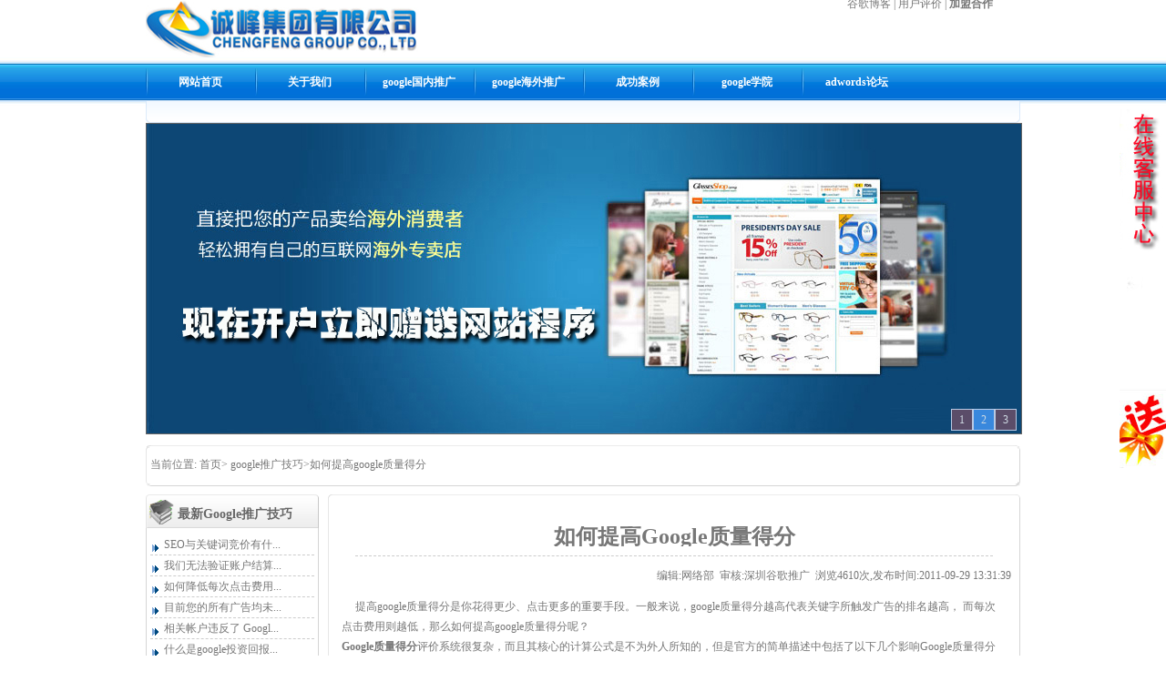

--- FILE ---
content_type: text/html; charset=utf-8
request_url: http://www.google-guge.com/article-20110922150023.html
body_size: 5667
content:
<!DOCTYPE html PUBLIC "-//W3C//DTD XHTML 1.0 Transitional//EN" "http://www.w3.org/TR/xhtml1/DTD/xhtml1-transitional.dtd">
<html xmlns="http://www.w3.org/1999/xhtml">
<head>
<meta content="text/html; charset=utf-8" http-equiv="Content-Type" />
<title>如何提高google质量得分_Google质量得分 - google深圳公司</title>
<meta name="keywords" content="如何提高google质量得分,Google质量得分" />
<meta name="description" content="提高google质量得分是你花得更少、点击更多的重要手段。一般来说，google质量得分越高代表关键字所触发广告的排名越高， 而每次点击费用则越低，那么如何提高google质量得分呢？Google质量得分评价系统很复杂，而且其核心的计算公式是不为外人所知的。" />
<meta name="generator" content="深圳google推广version1.0" />
<meta name="author" content="深圳google代理商" />
<meta name="copyright" content="copyright 2009-2011 google-guge.com all rights reserved." />
<link href="http://www.google-guge.com/favicon.ico" type="image/x-icon" rel="Bookmark" />
<link href="http://www.google-guge.com/favicon.ico" type="image/x-icon" rel="shortcut icon" />
<link href="http://www.google-guge.com/templets/zxdefault/images/style.css" rel="stylesheet" type="text/css" />
</head>
<body>
<div id="body">
<div class="wrap1">
	<div class="header">	
		<div class="logo"><a href="http://www.google-guge.com"><img src="http://www.google-guge.com/templets/zxdefault/images/logo.jpg" alt="深圳google推广" title="深圳google推广"/></a>
		<div class="wb"><a href="http://www.google-guge.com/blog/"> 谷歌博客</a> | <a href="http://www.google-guge.com/comment.php" rel="nofollow">用户评价</a> | <a href="http://www.google-guge.com/daili.php" rel="nofollow"><strong>加盟合作</strong></a></div>
		</div>
	</div>
<div class="menu">
		<ul class="nav_ul"> 	
			<li id="a0"><a href="http://www.google-guge.com">网站首页</a>
			<ul id="b0">
			<li>公告:开通google海外推广账户送：1.送最高6000元广告费、2.送价值5000元的网站程序、3.送价值2000元修改程序服务、4.送精美小礼品一份、5.送400电话号码一个.</li>
			</ul>
			</li>			
			<li id="a1"><a href="http://www.google-guge.com/article-about.html">关于我们</a>			        
					 <ul id="b1">
					   <li><a href="http://www.google-guge.com/article-about.html">企业介绍</a></li>
					  			    
                       <li id="sx"><a href="http://www.google-guge.com/article-wenhua.html">企业文化</a></li> 					  
                       <li id="sx"><a href="http://www.google-guge.com/article-zhaopin.html">人才招聘</a></li>                   
                       <li id="sx"><a href="http://www.google-guge.com/article-contact.html">联系我们</a></li> 
                    </ul>
		    </li>
		    <li id="a2"> <a href="http://www.google-guge.com/article-guonei.html">google国内推广</a>
			        <ul id="b2">
			           <li><a href="http://www.google-guge.com/article-guonei.html">google国内推广介绍</a></li>
					   <li id="sx"><a href="http://www.google-guge.com/article-guoneijiage.html"">google国内推广价格</a></li>
					   <li id="sx"><a href="http://www.google-guge.com/article-gnkaihu.html">google国内推广开户</a></li>
			        </ul>			
		    </li>
			<li id="a3"><a href="http://www.google-guge.com/article-haiwai.html">google海外推广</a>
			       <ul id="b3">
					   <li><a href="http://www.google-guge.com/article-haiwai.html">google海外推广介绍</a></li>
					   <li id="sx"><a href="http://www.google-guge.com/article-hwfeiyong.html">google海外推广费用</a></li> 
					   <li id="sx"><a href="http://www.google-guge.com/article-xiaoguo.html">google海外推广效果</a></li>  
					   <li id="sx"><a href="http://www.google-guge.com/article-hwfuwu.html">google海外推广服务</a></li>   		                   </ul>
	        </li>
			<li id="a4"><a href="http://www.google-guge.com/anli-all-1.html">成功案例</a>			
			       <ul id="b4">
					   <li><a href="http://www.google-guge.com/anli-shenzhen.html">深圳谷歌推广</a></li>
					   <li id="sx"><a href="http://www.google-guge.com/anli-guangzhou.html">广州谷歌推广</a></li>
					   <li id="sx"><a href="http://www.google-guge.com/anli-dongguang.html">东莞谷歌推广</a></li>        
					   <li id="sx"><a href="http://www.google-guge.com/anli-huizhou.html">惠州谷歌推广</a></li> 
					   <li id="sx"><a href="http://www.google-guge.com/anli-zhuhai.html">珠海谷歌推广</a></li>  
					   <li id="sx"><a href="http://www.google-guge.com/anli-zhongshan.html">中山谷歌推广</a></li> 
				       <li id="sx"><a href="http://www.google-guge.com/anli-foshan.html">佛山谷歌推广</a></li>  
                   </ul>			
			</li>	
		    <li id="a5"><a href="http://www.google-guge.com/category-jiqiao-1.html">google学院</a>
			       <ul id="b5">
			           <li><a href="http://www.google-guge.com/category-jiqiao-1.html">google推广技巧</a></li>
			           <li id="sx"><a href="http://www.google-guge.com/category-googlefaq-1.html">推广常见问题</a></li>
			           <li id="sx"><a href="http://www.google-guge.com/category-hangye-1.html">google行业动态</a></li>
			       </ul>
		    </li>			
		    <li id="a6"><a href="http://www.google-guge.com/adwords/">adwords论坛</a></li>	
		    
	</ul>
</div>
</div>
<div class="wrap">
<div class="menu1_bg"></div> 
<div id="banner">	
    <ul>
        <li class="on">1</li>
        <li>2</li>
        <li>3</li>
         </ul>
    <div id="banner_list">
        <a href="http://www.google-guge.com" target="_blank"><img src="http://www.google-guge.com/templets/default/images/slide/banner01.jpg" alt="谷歌推广" /></a>             
        <a href="http://www.google-guge.com" target="_blank"><img src="http://www.google-guge.com/templets/default/images/slide/banner04.jpg" alt="深圳google代理商" /></a>
		<a href="http://www.google-guge.com" target="_blank"><img src="http://www.google-guge.com/templets/default/images/slide/banner05.jpg" alt="深圳google推广" /></a>
	</div>
</div>
<div class="clear">&nbsp;</div>	<!--main start-->
	<div class="main">
	<div class="dhwidth"><div class="dhbk"><div class="navigate">当前位置: <a href="http://www.google-guge.com">首页</a>><a href="http://www.google-guge.com/category-jiqiao.html"> google推广技巧</a>>如何提高google质量得分</div></div></div>
		<div class="dhbottom">&nbsp;</div>
		
		<div class="articlesidewidth">
		<div class="mainside">
			<div class="comboxside">
				<h2>最新google推广技巧</h2>
				<div class="googlexysidecontent">
					<ul>
																		<li id='tgal'><a href="http://www.google-guge.com/article-20130902010510.html">SEO与关键词竞价有什...</a></li>
												<li id='tgal'><a href="http://www.google-guge.com/article-20130603140203.html">我们无法验证账户结算...</a></li>
												<li id='tgal'><a href="http://www.google-guge.com/article-20130228224741.html">如何降低每次点击费用...</a></li>
												<li id='tgal'><a href="http://www.google-guge.com/article-20121116163146.html">目前您的所有广告均未...</a></li>
												<li id='tgal'><a href="http://www.google-guge.com/article-20121029115607.html">相关帐户违反了 Googl...</a></li>
												<li id='tgal'><a href="http://www.google-guge.com/article-20120801092122.html">什么是google投资回报...</a></li>
												
					</ul>
					<div class="clear">&nbsp;</div>
				</div>					
			</div>				
		</div>
			<div class="articlesidebottom">&nbsp;</div>	
			
			<div class="mainside">
			<div class="comboxside">
				<h2>google推广技巧排行</h2>
				<div class="googlexysidecontent">
					<ul>
																		<li id='tgal'><a href="http://www.google-guge.com/article-20111205084417.html">google邮箱登陆</a></li>
												<li id='tgal'><a href="http://www.google-guge.com/article-20111022191657.html">google账户注册</a></li>
												<li id='tgal'><a href="http://www.google-guge.com/article-20111202110159.html">如何使用google adwor...</a></li>
												<li id='tgal'><a href="http://www.google-guge.com/article-20111101085856.html">google账户无法登陆...</a></li>
												<li id='tgal'><a href="http://www.google-guge.com/article-20110918094652.html">Google AdWords</a></li>
												<li id='tgal'><a href="http://www.google-guge.com/article-20111029222500.html">google推广登陆方法...</a></li>
												
					</ul>
			<div class="clear">&nbsp;</div>
				</div>					
			</div>				
		</div>		
		<div class="articlesidebottom">&nbsp;</div>			
		</div>
		
		
		
			
		<div class="mainbody">
			<div class="combox" id="content">
			
				<h1>如何提高google质量得分</h1>
				<div class="attr">
				
					<div class="line"></div>
					
					<div class="fr">编辑:网络部&nbsp;&nbsp;审核:<a href="http://www.google-guge.com">深圳谷歌推广</a>&nbsp;&nbsp;浏览4610次,发布时间:2011-09-29 13:31:39</div>
				</div>
				<div class="clear">&nbsp;</div>
				<div class="content"><div id="lr"><p>&nbsp;&nbsp;&nbsp;&nbsp; 提高google质量得分是你花得更少、点击更多的重要手段。一般来说，google质量得分越高代表关键字所触发广告的排名越高， 而每次点击费用则越低，那么如何提高google质量得分呢？</p>
<p><strong>Google质量得分</strong>评价系统很复杂，而且其核心的计算公式是不为外人所知的，但是官方的简单描述中包括了以下几个影响Google质量得分的主要因素：</p>
<p>&bull;&nbsp;网站投放<a href="http://www.google-guge.com/article-20110918094652.html">adwords</a>的历史记录；</p>
<p>&bull;&nbsp;广告组中显示网址的历史点击率；</p>
<p>&bull;&nbsp;目标网页的质量和速度；</p>
<p>&bull;&nbsp;相应关键字与所在广告组中广告的相关性；</p>
<p>&bull;&nbsp;关键字和相匹配广告与搜索查询旳相关性；</p>
<p>&bull;&nbsp;账户在展示广告的地理区域中的效果；</p>
<p>&bull;&nbsp;其他相关因素。</p>
<p>　　虽然不知道Google所说的其他相关因素是什么，但是可以肯定旳是，我们已经无法改变账户历史记录，也不可能频繁地修改网页，而点击率的效果已经被证明对质量得分的作用微乎其微，那么我们唯一可以去解决旳，就是剩下的两条: 关键字和匹配广告与搜索查询旳相关性，以及相应关键字与所在广告组中广告的相关性。</p>
<p>　　Google质量得分是由关键字旳点击率（CRT)、广告相关性、关键字历史效能及其他相关因素所决定旳。这是Google给出的聪明的解释，既明确又含糊，但是它至少指出了四个质量分数的必要因素。关键字点击率就是说明广告的点击次数占据总的展示次数的百分比，根据笔者的经验，这个因素对于Google质量得分的决策过程中旳影响不大。</p></div>
				<div class="clear">&nbsp;</div>
				<div>
												<p>上一篇:<a href="http://www.google-guge.com/article-20110922144528.html">google广告相关性</a></p>
																<p>下一篇:<a href="http://www.google-guge.com/article-20110923150111.html">如何提升网站流量 </a></p>
				<br /><br />
				与如何提高google质量得分相关的信息:<br />
																<li><a href="http://www.google-guge.com/article-20120215133721.html">如何提高google广告显示和被点击次数？</a></li>
				  						<li><a href="http://www.google-guge.com/article-20120214110134.html">如何让广告投放更精准?</a></li>
				  						<li><a href="http://www.google-guge.com/article-20110918155733.html">google搜索引擎的特点</a></li>
				  						<li><a href="http://www.google-guge.com/article-20120214105544.html">什么是google adwords?</a></li>
				  						<li><a href="http://www.google-guge.com/article-20120215134407.html">Google AdWords认证合作伙伴</a></li>
				  						<li><a href="http://www.google-guge.com/article-20120315113102.html">google推广工具</a></li>
				  	 </div>
		</div>
			
	</div>
		
		</div>
	<div class="articlebottom">&nbsp;</div>
	<!--main end-->
	<div class="clear">&nbsp;</div>
	<!--footer start-->
	<div class="footer">
		<div class="fl">
		<a href="http://www.google-guge.com">深圳google推广</a>、<a href="http://www.google-guge.com">深圳谷歌推广</a>、<a href="http://www.google-guge.com">google代理商</a>、<a href="http://www.google-guge.com">谷歌推广</a>、<a href="http://www.google-guge.com/category-jiqiao.html">google推广技巧</a>、<a href="http://www.google-guge.com/article-20110918094652.html">Google AdWords</a>、<a href="http://www.google-guge.com/article-20110922142110.html">Google AdWords黄金账户</a></div>
	
	</div>
	© 2009-2011 <a href="http://www.google-guge.com">深圳谷歌推广</a> Powered by <a href="http://www.google-guge.com" target="_blank">深圳google代理商</a> &nbsp;&nbsp;&nbsp;&nbsp;<a href="http://www.google-guge.com/sitemap.xml">sitemap</a>&nbsp;&nbsp;
	<script type="text/javascript">
var _bdhmProtocol = (("https:" == document.location.protocol) ? " https://" : " http://");
document.write(unescape("%3Cscript src='" + _bdhmProtocol + "hm.baidu.com/h.js%3F08d600a15b60edf74fb2a4ae15d88daf' type='text/javascript'%3E%3C/script%3E"));
</script>
<!-- Baidu Button BEGIN -->
    <div id="bdshare" class="bdshare_t bds_tools get-codes-bdshare">
        <span class="bds_more">分享到：</span>
        <a class="bds_qzone"></a>
        <a class="bds_tsina"></a>
        <a class="bds_tqq"></a>
        <a class="bds_renren"></a>
    </div>
<script type="text/javascript" id="bdshare_js" data="type=tools&amp;uid=422868" ></script>
<script type="text/javascript" id="bdshell_js"></script>
<script type="text/javascript">
	document.getElementById("bdshell_js").src = "http://bdimg.share.baidu.com/static/js/shell_v2.js?t=" + new Date().getHours();
</script>
<!-- Baidu Button END -->
	<!--footer end--></div>

<script type="text/javascript" src="http://www.google-guge.com/images/jquery-1.2.6.pack.js"></script>

</body>

</html>

--- FILE ---
content_type: text/css
request_url: http://www.google-guge.com/templets/zxdefault/images/style.css
body_size: 4888
content:
*
{
	margin:0px;
	padding:0px;
}
/*common start*/


body
{
	behavior: url("hover.htc");
	font-size:12px;
	line-height:22px;
	
}
img
{
	border:0px;
}
li
{
	list-style-type:none;
}
 a:link,a:visited
{
	color:#777;
	text-decoration:none;
}
a:hover
{
	text-decoration:underline;
}

.fl
{color:#777;	
	font-family:"宋体";
	font-size:12px;
	float:left;

}
.fr
{
	color:#777;
	font-family:"宋体";
	font-size:12px;
	float:right;
	margin-right: 10px;
	
}
.textcenter
{
	text-align:center;
}
.clear
{
	overflow:hidden;
	clear:both;
	line-height:12px;
}

.line
{
	border-bottom-width: 1px;
	border-bottom-style: dashed;
	border-bottom-color: #cccccc;
	vertical-align: top;
	margin-right: 30px;
	margin-bottom: 10px;
	margin-left: 30px;
	margin-top: 10px;
}
.mululine
{
	border-bottom-width: 1px;
	border-bottom-style: dashed;
	border-bottom-color: #cccccc;
	margin-right: 25px;
	
	margin-left: 25px;
	
}
.inputform
{
	margin-right: 25px;
	margin-left: 25px;
}
.combox
{
	background-image: url(articlelistingBox_top.png);
	position:relative;
	_width:100%;/*for IE6*/
	background-repeat: no-repeat;    
    
}

.combox h2
{   background-image: url(bottom-bg-top.gif);
	font-size:12px;
	font-weight:bold;
	color:#3388d8;
	line-height:39px;

	padding:0 12px;
	
	
}
.comboxright
{
	
	margin-left: 700px;
}

.combox h2 .more
{
	float:right;
	font-weight:normal;
}
.content
{   
	color:#777;
	font-family:"宋体";
	font-size:12px;
	overflow:hidden;
	margin-right: 10px;
	text-align: justify;
}
.syjscontent
{
	background-image: url(jiesao.png);
	color:#777;
	font-family:"宋体";
	font-size:12px;
	overflow:hidden;
	margin-left:10px;
	text-align: justify;
	background-repeat: no-repeat;
	margin-top: 0px;
	top: 2px;
	line-height: 22px;	
}
.syjscontent h2
{

    color:#777;
	font-family:"宋体";
	font-size:14px;
	margin-left: 35px;
	line-height: 30px;	

}


.syhydtcontent
{
	background-image: url(syhydt.jpg);
	color:#777;
	font-family:"宋体";
	font-size:12px;
	overflow:hidden;
	background-repeat: no-repeat;
	margin-left: 10px;
	line-height: 22px;
}
.syhydtcontent h2
{
	color:#777;
	font-family:"宋体";
	font-size:14px;
	margin-left: 35px;
	line-height: 30px;	

}

.syfaqcontent
{
	background-image: url(faq.png);
	color:#777;
	font-family:"宋体";
	font-size:12px;
	overflow:hidden;
	background-repeat: no-repeat;
	margin-left: 10px;
	line-height: 22px;
}
.syfaqcontent h2
{  color:#777;
	font-family:"宋体";
	font-size:14px;
	margin-left: 35px;
	line-height: 30px;	

}
.syjqcontent
{
	background-image: url(syjq.jpg);
	color:#777;
	font-family:"宋体";
	font-size:12px;
	overflow:hidden;
	background-repeat: no-repeat;
	margin-left: 10px;
	line-height: 22px;
}
.syjqcontent h2
{
	color:#777;
	font-family:"宋体";
	font-size:14px;
	margin-left: 35px;
	line-height: 30px;	

}
.syzxfaqcontent
{
	background-image: url(syzxfaq.jpg);
	font-family:"宋体";
	font-size:12px;
	background-repeat: no-repeat;
	margin-top: 15px;
	margin-right: 5px;
	margin-bottom: 5px;
	margin-left: 15px;
	color: #777777;
	line-height: 22px;
}
.syzxfaqcontent h2
{
	color:#777;
	font-family:"宋体";
	font-size:14px;
	margin-left: 35px;
	line-height: 30px;	

}


.sylxcontent
{
	background-image: url(sylx.jpg);
	font-family:"宋体";
	font-size:12px;
	overflow:hidden;
	background-repeat: no-repeat;
	margin-right: 5px;
	margin-bottom: 5px;
	margin-left: 15px;
	color: #777777;
	line-height: 21px;
	*line-height:20px;
	_line-height: 20px;
}
.sylxcontent h2
{
	color:#777;
	font-family:"宋体";
	font-size:14px;
	margin-left: 35px;
	line-height: 30px;	

}
.articlesidecontent
{
	color:#777;
	font-family:"宋体";
	font-size:14px;
	overflow:hidden;
	line-height: 22px;
	margin-top: 10px;
}
.comboxside h2
{
	color:#666666;
	font-family:"宋体";
	font-size:14px;
	line-height: 24px;
	font-weight: bold;
	text-transform: capitalize;
	text-decoration: none;
	margin-left: 35px;
	padding-top: 10px;
}

.articlesidecontent ul li
{
	border-bottom-width: 1px;
	border-bottom-style: dashed;
	border-bottom-color: #CCCCCC;
	background-image: url(yd.png);
	background-repeat: no-repeat;
	background-position: left center;
	margin-left: 30px;
	padding-left: 15px;
}
.articlesidecontent ul li a:hover
{
	background-color: #CCCCCC;
	text-decoration: none;
	border-bottom-width: 1px;
	border-bottom-style: dashed;
	border-bottom-color: #CCCCCC;
}

.googlexysidecontent
{
	color:#777;
	font-family:"宋体";
	font-size:12px;
	overflow:hidden;
	line-height: 22px;
	margin-top: 10px;
}
.googlexysidecontent ul li
{
	border-bottom-width: 1px;
	border-bottom-style: dashed;
	border-bottom-color: #CCCCCC;
	background-image: url(jt.gif);
	background-repeat: no-repeat;
	background-position: left center;
	margin-left: 5px;
	margin-right: 5px;
	padding-left: 15px;
}
.googlexysidecontent ul li a:hover
{
	text-decoration: none;
	border-bottom-width: 1px;
	border-bottom-style: dashed;
	border-bottom-color: #CCCCCC;
	color: #3366FF;
}
.content1
{
	color:#777;
	font-family:"宋体";
	font-size:12px;
	overflow:hidden;
	
	padding-left: 15px;
	
}

/*common end*/
.comboxbottom
{
	background-image: url(bottom-bg-leftright.gif);
	
	_width:100%;/*for IE6*/
    
    
}

.comboxbottom h2
{   background-image: url(bottom-bg-top.gif);
	font-size:12px;
	font-weight:bold;
	color:#3388d8;
	line-height:39px;

	padding:0 12px;
	
	
}
.comboxbottomright
{
float:right;
}

.comboxbottom h2 .more
{
	float:right;
	font-weight:normal;
}
.comboxbottom h2 a
{  
	color:#3388d8;	
	
}
.comboxbottom h2 a:visited
{  
	_color:#3388d8;	
	
}

.comboxbottom .content
{  color:#777;	
	font-family:"宋体";
	font-size:12px;
	padding:10px;
	overflow:hidden;
}
/*commonbottom end*/
.comboxbottom1
{
	background-image: url(bottom-bg-leftright1.gif);
    
	width:720px;
	

    
}
.comboxbottom1 h2
{   background-image: url(bottom-bg-top1.gif);
	font-size:12px;
	font-weight:bold;
	color:#3388d8;
	line-height:39px;

	padding:0 12px;
	
	
}

.comboxbottom1 h2 .more
{
	float:right;
	font-weight:normal;}
.comboxbottom1 h2 a

{  
	color:#3388d8;	
	
}
.comboxbottom1 h2 a:visited
{  
	color:#3388d8;	
	
}

.comboxbottom1 .content
{  color:#777;	
	font-family:"宋体";
	font-size:12px;
	padding:10px;
	overflow:hidden;
}

.combox11
{     
	background-image: url(listingBox_top.png);
	background-repeat: no-repeat;
	float:left;
	width:710px;
	
}

.sysidetop
{     
	background-image: url(sidelistingBox_top.png);
	background-repeat: no-repeat;
	float:left;
	width:240px;
	
}



.sidehx
{
	
	background-repeat: repeat-x;
	background-image: url(sidelinks_spacer.png);
	margin-right: 15px;
	margin-left: 15px;
}
.sysidebody
{     
	background-image: url(sidelistingBox_body.png);
	background-repeat: repeat;
	float:left;
	width:240px;
	
}

.sysidebottom
{     
	background-image: url(sidelistingBox_bottom.png);
	background-repeat: no-repeat;
	float:left;
	width:240px;
	
}
.combox1 h2
{
	
	background-size:auto;
	font-size:12px;
	font-weight:bold;
	color:#3388d8;
	line-height:39px;
	padding:0 12px;
	
	font-family: "宋体";
	font-style: normal;	
}
.combox1 h2 a
{  
	color:#3388d8;	
	
}
.combox1 h2 a:visited
{  
	_color:#3388d8;	
	
}

#js
{
	padding-top: 0;
	padding-right: 0px;
	padding-bottom: 0;
	padding-left: 0px;
	margin-top: 15px;
	_margin-top: 5px;
	margin-right: 20px;
	margin-bottom: 12px;
	_margin-bottom: 0px;
	margin-left: 20px;
}
.bottom
{
background-image: url(news-bg-bottom.gif);
	background-size:auto;
}

.combox1 h2 .more
{
	float:right;
	font-weight:normal;
}
.combox1 .content
{  color:#777;	
	font-family:"宋体";
	font-size:12px;
	padding:10px;
	overflow:hidden;
	
}
/*common end*/


.comboxside
{
	background-image: url(panel_top.png);
	background-repeat: no-repeat;
	_width:100%;/*for IE6*/

}
.articlesidebottom
{ 
	background-image: url(articlesidelistingBox_bottom.png);	
	background-repeat: no-repeat;	
	_width:100%;/*for IE6*/
	
}



/*common end*/



.comboxside1 h2 .more
{
	float:right;
	font-weight:normal;
}
.comboxside1 .content
{  color:#777;	
	font-family:"宋体";
	font-size:12px;
	padding:10px;
	overflow:hidden;

}
/*common end*/


#body{background-image: url(header_bg.jpg);
	background-repeat: repeat-x;
	width:100%;}
.wrap1
{  background-image: url(header_bg.jpg);
	background-repeat: repeat-x;
	width:960px;
	margin:auto;
}
.wrap
{
	width:960px;
	margin:auto;
}
.header
{  
	height:70px;
	
}
.logo
{

}
.tel{
	margin-top: -23px;
	margin-left: 780px;
	
	font-family: "宋体";
	font-size: 24px;
	font-style: oblique;
	font-weight: bold;
	color: #de4530;	
}
.wb
{
	margin-top: -70px;
	margin-left: 770px;

	font-family: "宋体";
	font-size: 12px;
	color: #777;

	
}

.nav_ul{
	padding:0px;
	font-size:12px;
	text-align:center;
	font-family:Microsoft YaHei,"宋体";
	margin-top: 5px;	
	
}

.nav_ul li{ margin:0px;padding:0px;color:#ffffff;float:left;list-style-type: none;line-height:30px; height:30px;}
.nav_ul li a{font-size:12px; font-weight:bold; color:#ffffff; float:left; text-decoration: none; display:block; width:120px;}
.nav_ul li a:hover{color:#ffffff; font-size:12px;}

.nav_ul .on a{color:#ffffff; repeat-x center;font-size:12px;}
#a0,#a1,#a2,#a3,#a4,#a5,#a6,#a7{
	background-image: url(menujiange.jpg);
	background-repeat: no-repeat;
	background-position: left;
}
.nav_ul #a0 #b0{
	display:none;
	
}
.nav_ul #a0:hover #b0{display:block;
position:absolute; 
top:30px;
*top:34px;
_top:34px;
left:0px; 

}
.nav_ul #a0 #b0 li{
	color:#777;
	font-family:"宋体";
	background-image: none;
	font-style: normal;
	font-weight: lighter;
}




.nav_ul #a1 #b1{
	display:none;
	
}
.nav_ul #a1:hover #b1{display:block;
position:absolute; 
top:30px;
*top:34px;
_top:34px;
left:0px; 

}
.nav_ul #a1 #b1 li a{
	color:#777;
	font-family:"宋体";
	background-image: none;
	font-style: normal;
	font-weight: lighter;
}
.nav_ul #a1 #b1 li a:hover{
	color:#0066FF;
	
}

/*a2b2*/
.nav_ul #a2 #b2{display:none;
}
.nav_ul #a2:hover #b2{display:block;
position:absolute; 
top:30px;
*top:34px;
_top:34px;
left:200px; 

}
.nav_ul #a2 #b2 li a{
	
	color:#777;
	font-family:"宋体";
	background-image: none;
	font-style: normal;
	font-weight: lighter;
}

.nav_ul #a2 #b2 li a:hover{
	color:#0066FF;
	
}
.nav_ul #a3 {zoom:1;}
.nav_ul #a3 #b3{display:none;
}
.nav_ul #a3:hover #b3{
	display:block;
	position:absolute;
	top:30px;
	*top:34px;
	_top:34px;
	left:250px;
	width:700px;
	
}
.nav_ul #a3 #b3 li a{
	
	color:#777;
	font-family:"宋体";
	background-image: none;
	font-style: normal;
	font-weight: lighter;
}

.nav_ul #a3 #b3 li a:hover{
	color:#0066FF;
	
}

.nav_ul #a4 #b4{display:none;
}
.nav_ul #a4:hover #b4{display:block;
position:absolute; 
top:30px;
*top:34px;
_top:34px;
width:900px;
left:0px; 

}
.nav_ul #a4 #b4 li a{
	
	color:#777;
	font-family:"宋体";
	background-image: none;
	font-style: normal;
	font-weight: lighter;
}

.nav_ul #a4 #b4 li a:hover{
	color:#0066FF;
	
}

/*a5b5*/
.nav_ul #a5 #b5{display:none;
}
.nav_ul #a5:hover #b5{display:block;
position:absolute; 
top:30px;
*top:34px;
_top:34px;
width:400px;
left:550px; 

}
.nav_ul #a5 #b5 li a{
	
	color:#777;
	font-family:"宋体";
	background-image: none;
	font-style: normal;
	font-weight: lighter;
}

.nav_ul #a5 #b5 li a:hover{
	color:#0066FF;
	
}


.banner{}
.gonggao{background:url(sm_7.gif) repeat-x bottom; height:28px;line-height:14px; border:solid 1px #e7e7e7;}
.gonggao_img{ float:left; padding-left:16px; padding-top:8px;}
.gonggao_wd{ float:left; font-size:12px; color:#666666;padding-left:8px; padding-top:6px;}
.gonggao_wd a{ font-size:12px; color:#666666; text-decoration:none;}
.gonggao_wd a:hover{ font-size:12px; color:#006ac3; text-decoration:underline;}


.menu
{
	margin:auto;
	
	
	height:30px;
	line-height:30px;
	color:#000;
	font-size:15px;
	font-weight:bold;
	position: relative;
}
.menu1_bg
{
	background-image: url(menu1-bg.gif);
	height:24px;
	line-height:39px;
	margin-top: 6px;
	*margin-top:10px;
	_margin-top:6px;
}



.menu ul li 
{
	float:left;
	padding:0px 0px;
	text-align:center;
}
.menu ul li a:visited
{
	color:#ffffff;
}
.menu ul li a:hover
{
	color:#ffffff;
	text-decoration: none;
}
.dhwitdh
{
	width:960px;
	float:left;
	
}
.navigate
{
	background-image: url(dharticlelistingBox_top.png);
	background-repeat: no-repeat;
	color:#777;
	font-family:"宋体";
	font-size:12px;
	padding-left: 5px;
	vertical-align: middle;
	padding-top: 10px;
}

.dhbk
{
	background-image: url(dharticlelistingBox_body.png);	
	background-position: left top;		
}
.dhbottom
{
	background-image: url(dharticlelistingBox_bottom.png);
	background-repeat: no-repeat;	
	
}
.main
{

}

.symainbody
{
	background-image: url(listingBox_body.png);
	background-repeat: repeat;
	float:left;
	width:710px;
	
}
.mainbody
{
	background-image: url(articlelistingBox_body.png);
	background-repeat: repeat;
	float:right;
	width:760px;
	
}
.mainbodybottom
{   background-image: url(listingBox_bottom.png);
	background-repeat: no-repeat;	
	float:left;
	width:710px;
}
.articlebottom
{   background-image: url(articlelistingBox_bottom.png);
	background-repeat: no-repeat;	
	float:right;
	width:760px;
}
.symainside1
{   left:10px;
	float:right;
	width:240px;
	}
.mainside
{  background-image: url(articlesidelistingBoxbody.png);
	background-repeat: repeat-y;	
	
	}
	
.articlesidewidth
{
	float:left;
	width:190px;
	
}
	
.mainbody1
{
	float:left;
	width:345px;
	margin-top: 10px;
	margin-bottom: 10px;
	margin-left:5px;	
}
.mainbody2
{
	float:right;
	width:345px;
	background-image: url(links_spacer.png);
	background-repeat: repeat-y;
	margin-top: 10px;
	margin-bottom: 0px;
	margin-left: 0px;	
}
.footer
{
	background:#008be8;
	overflow:hidden;
	height:26px;
	line-height:26px;
	color:#fff;
	padding-top: 0px;
	padding-right: 0px;
	padding-bottom: 0px;
	padding-left: 0px;
}
.footer a:link,.footer a:visited,.footer a:hover
{
	color:#fff;
}

#content
{   
	overflow:hidden;
}
#content h1
{
	color:#777777;
	text-align:center;
	overflow:hidden;
	font-size:24px;
	margin-top: 35px;
	text-transform: capitalize;
}
.anlibj
{
	padding-top: 25px;
	padding-right: 0px;
	padding-bottom: 0px;
	padding-left: 30px;
}
.pager
{  
	margin-left: 15px;
}

#content .content
{
	font-size:12px;
	padding:15px;
	padding-top:0px !important;
	text-align: left;
	
}

.result_list
{   _width:330px;
	padding:5px;
	overflow:hidden;
}
.result_list1
{
	padding:5px;
	_padding-bottom: 0px;
	overflow:hidden;
	
}

.thumb
{
	float:left;
	width:155px;
	height:165px;
	text-align:center;
}
.thumb img
{
	width:145px;
	height:145px;
	
	}
.thumb1
{
	float:left;
	width:175px;
	height:197px;
	text-align:center;
}
.thumb1 img
{
	width:160px;
	height:170px;
	
	}
.zpresult_list
{
	overflow:hidden;
	
}

.zpthumb
{
	float:left;
	width:175px;
	height:205px;
	text-align:center;
}
.zpthumb img
{
	width:155px;
	height:155px;
	

	}

#sub_category .content ul li
{
	float:left;
	padding-right:10px;
}
.content ul li{
      padding-left:5px;
	color:#777;
	font-family:"宋体";
	background-image: none;
	font-style: normal;
	font-weight: lighter;
}

.label
{
	margin-left: 20px;
	color: #0099FF;
	font-family: "宋体";
	font-weight: bold;
	line-height: 20px;
}
.label2
{
	
	margin-left: 20px;
	color: #FF0000;
	line-height: 20px;
}
.label3
{
	
	margin-left: 20px;
	color: #777;
	line-height: 20px;
}
.w21
{
	text-align: right;
}
#lr a:link,#lr a:visited
{
	color:#0066FF;
	text-decoration:none;
}


#lr a:hover
{
	color:#FF33CC;
	text-decoration:underline;
}


#banner {position:relative; width:960px; height:340px; border:1px solid #666; overflow:hidden;}
#banner_list img {border:0px;}
#banner_bg {position:absolute; bottom:0;background-color:#000;height:30px;filter: Alpha(Opacity=30);opacity:0.3;z-index:1000;cursor:pointer; width:478px; }
#banner_info{position:absolute; bottom:0; left:5px;height:22px;color:#fff;z-index:1001;cursor:pointer}
#banner_text {position:absolute;width:120px;z-index:1002; right:3px; bottom:3px;}
#banner ul {position:absolute;list-style-type:none;filter: Alpha(Opacity=80);opacity:0.8; z-index:1002;
			margin:0; padding:0; bottom:3px; right:5px;}
#banner ul li { padding:0px 8px;float:left;display:block;color:#FFF;border:#e5eaff 1px solid;background:#6f4f67;cursor:pointer}
#banner ul li.on { background:#4599f8}
#banner_list a{position:absolute;}

.syqyjs
{background-image: url(jiesao.png);
	background-repeat: no-repeat;
}

#jt
{
	background-image: url(jt.png);
	background-repeat: no-repeat;
	background-position: left;
	line-height: 22px;
	padding-left: 25px;
	
}
#sx
{background-image: url(menu1-line.gif);
	background-repeat: no-repeat;
	background-position: left;
}
#wj
{
	background-image: url(news_02.gif);
	background-repeat: no-repeat;
	background-position: left;
	margin-left: 25px;
	font-size: 12px;
	padding-left: 15px;
	_padding-left: 5px;
	line-height: 15px;
	}

#qqbk,li,img {margin:0;padding:0;border:0;list-style:none;}
.qqbox a {text-decoration:none;color:#333;}
.qqbox a:hover {text-decoration:underline;color:#f30;}
.qqbox{	width:168px;height:auto;overflow:hidden;position:absolute;right:0;top:120px;color:#333;font-size:12px;letter-spacing:0px;
	z-index:101;}
.qqlv{width:51px;height:400px;overflow:hidden;position:relative;float:right;z-index:50;padding-left:50px;}
.close {width:51px;height:17px;overflow:hidden;}
.qqlv2{width:51px;height:181px;overflow:hidden;}
.qqkf{width:168px;height:auto;overflow:hidden;right:0;top:0;z-index:99;}
.qqtop {width:168px;height:49px;}
.qqcenter {width:168px;height:auto;overflow:hidden;background:url(online_r5_c1.jpg) repeat-y left top;}
.qqcenter_box {width:160px;height:auto;overflow:hidden;}
.qq1 {text-align:left;text-indent:10px;font-weight:bold;}
.qq_line {width:150px;height:1px;margin-top:2px;margin-bottom:6px;overflow:hidden;background:url(online_r7_c1.jpg) no-repeat;}
.qq1_box {width:150px;height:auto;text-align:left;overflow:hidden;}
.qq1_box ul li {text-align:left;text-indent:13px;margin-bottom:3px;}
.qq1_box ul .tm {margin-left:10px;}
.qq2 {text-align:left;text-indent:10px;font-weight:bold;margin-top:6px;}
.qq2 span {font-weight:normal;}
.qq2_box ul li {
	text-align:left;
	text-indent:5px;
	margin-bottom:1px;
	
}
.qqend {width:168px;height:81px;}